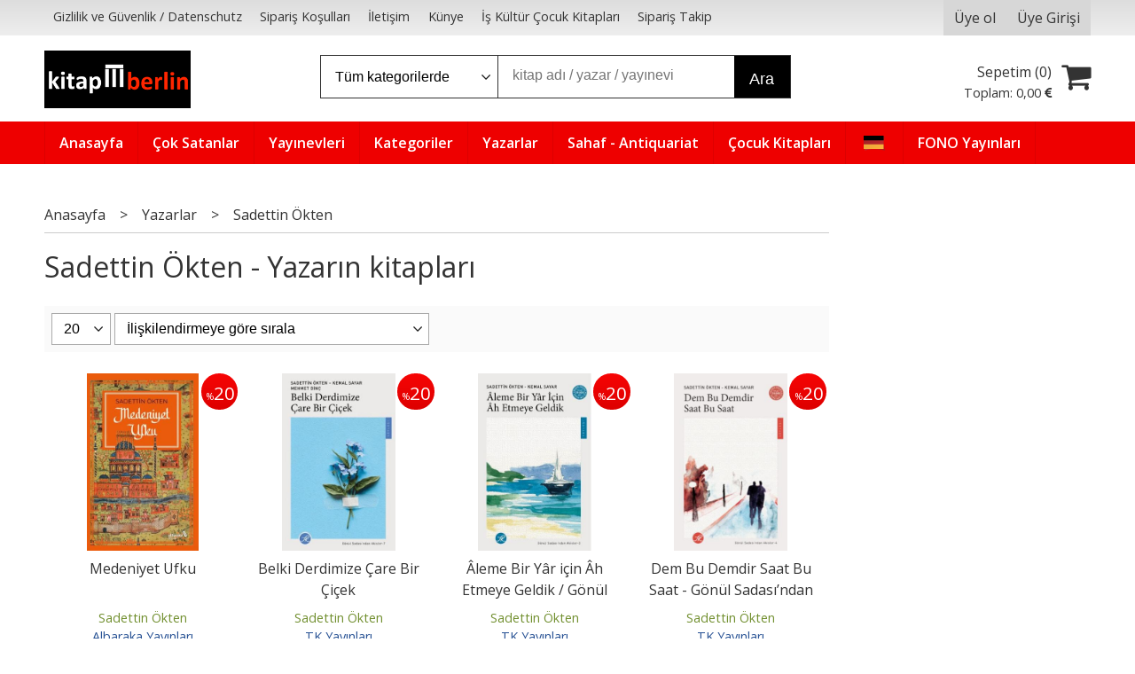

--- FILE ---
content_type: text/html; charset=utf-8;
request_url: https://www.kitapberlin.com/sadettin-okten
body_size: 9612
content:
<!DOCTYPE html>
<html lang="tr-TR">
<head>
<meta http-equiv="Content-Type" content="text/html; charset=utf-8" />
<title>Sadettin Ökten - Yazarın kitapları</title>
<meta name="description" content="Sadettin Ökten - Yazarın kitapları" />
<meta name="keywords" content="Sadettin Ökten - Yazarın kitapları" />
<meta name="robots" content="index, follow" />
 




<meta name="viewport" content="width=device-width, initial-scale=1, maximum-scale=2"/>
<meta name="apple-mobile-web-app-capable" content="yes"/>



<link rel="canonical" href="https://www.kitapberlin.com/sadettin-okten" />
<meta property="og:url" content="https://www.kitapberlin.com/sadettin-okten" />


<link rel="dns-prefetch" href="//cdn1.dokuzsoft.com" />
<link rel="dns-prefetch" href="//stats.g.doubleclick.net" />
<link rel="dns-prefetch" href="//www.google-analytics.com" />
<link rel="dns-prefetch" href="//www.googleadservices.com" />

<link rel="shortcut icon" href="/u/kitapberlin/favicon.ico?v=8942" type="image/x-icon" />

<link type="text/css" href="/u/kitapberlin/combine.css?v=8942" rel="stylesheet" />

<style>
.orders_form .select_cargo label{ width: 100%; text-align: left;}
.orders_form .ord_shipping_town_id,
.orders_form .ord_billing_town_id,
.address_form .adr_town{display: none;}
.box .box_header{font-size: 1.3em; font-weight: bold;}
.main_menu ul li a{padding: 0.5em 1em; }
.main_menu ul li a span{ line-height: 32px;}
.main_menu ul li a img{margin: 0; padding: 0}

@media only screen and (min-width:768px) {
.slide_banner_wrapper .cycle-slideshow-wrapper .cycle-slideshow-prev,
.slide_banner_wrapper .cycle-slideshow-wrapper .cycle-slideshow-next{
    display: block;
    top: 45%;
  }
}
</style><meta name="google-site-verification" content="7ZkBdCMeWoL1r3ROBsDgXgracSxLS5MwQNEKAFhCtnU" /></head>

<body><div class="page_prdlist   ">
<div class="container   container_responsive  container_logged_out">
<div class="header_full_bg">
<div class="content_full_bg">
     
<div class="content_wrapper">

<div class="banner_top"></div>

 	 
<header class="header">
    
	  
	      <div class="bar_top">    	
        <div class="cw">	        	
        
        		        	
			<div class="top_menu">
            	<ul>
			<li ><a href="/gizlilik-ve-guvenlik-datenschutz" ><span>Gizlilik ve Güvenlik / Datenschutz</span></a>
				</li>			
			<li ><a href="/siparis-kosullari" ><span>Sipariş Koşulları</span></a>
				</li>			
			<li ><a href="/iletisim.html" ><span>İletişim</span></a>
				</li>			
			<li ><a href="/kunye" ><span>Künye</span></a>
				</li>			
			<li ><a href="/is-kultur-cocuk-kitaplari" ><span>İş Kültür Çocuk Kitapları</span></a>
				</li>			
			<li ><a href="/siparis-takibi.html" ><span>Sipariş Takip</span></a>
				</li>			
			
	</ul>

			</div>
			
			<div class="user_menu">
									<ul class="user_menu_out">
					    						
              						<li><a  href="https://www.kitapberlin.com/register" rel="nofollow"><span>Üye ol</span></a></li>			
                        
						<li><a href="https://www.kitapberlin.com/login" rel="nofollow"><span>Üye Girişi</span></a>
							<ul><li><div class="login_top_box">
	
	
	<div class="login_top_content">

		<form name="form1" method="post" action="https://www.kitapberlin.com/login">
    <input type="hidden" name="csrf_token" class="csrf_token" value=""  />
		<input  name="return_url" id="return_url"  type="hidden" value="8JwmZR1z/m1ne/0l2XSIHxMqoVGxQDne61r4wrACZaAZYzVPxVDCrS1ms1aBxt3qVHjRNQUH46WhoG+KnbtGvXmStouudeIFEUgz7qXKNEvFWJFK24HMe4tLfuKDtGhd" />
		<div class="login_top_form_container">
		<div class="login_top_row">	
			<input placeholder="Email Adresi" class="inp_text" name="email" id="email"  type="email" value="" />
		</div>

		<div class="login_top_row">		
			<input placeholder="Şifre" class="inp_text" name="password" id="password" type="password" value=""  />
		</div>
		<div class="login_top_row">		
			<input type="submit" class="button login_button" value="Giriş" />			
		</div>		
		<div class="login_top_row">
			<a class="login_top_forgot" href="https://www.kitapberlin.com/pass-forgot" rel="nofollow">Şifre Yenileme</a>
		</div>
		<div class="login_top_row">
    
              <a class="register_link" href="https://www.kitapberlin.com/register" rel="nofollow">Üye ol</a>		
           
    

		</div>
					<div class="login_top_row social_login_buttons" >
									
						
		</div>
					
		
		</div>
		</form>
		

		
	</div>
	<div class="login_top_footer"></div>
</div>	
</li></ul>	
						</li>												
					</ul>					
					
			</div>
			
			
			

			
			<div class="clear"></div>
        </div>
    </div>		       	
      <div class="cw header_content">
      
      	  
      
          <div class="logo">
              <a href="https://www.kitapberlin.com/"><img src="/u/kitapberlin/slide1-1514411102.png" alt="www.kitapberlin.com" /></a>
          </div>
	
	
							
			<div class="search_box" data-error-text="Arama için en az 3 karakter girmelisiniz.">	
	<form action="https://www.kitapberlin.com/search" onsubmit="return checkSearchForm(this);">
	<input type="hidden" name="p" value="Products" />
	<input type="hidden" id="q_field_active" name="q_field_active" value="0" />
		<div class="search_area">		
		<select name="ctg_id" class="inp_select">
		<option value="">Tüm kategorilerde</option>			
			
	<option value="2498">Almanca Kitaplar</option>
	
	<option value="2530">Müzik - CD - Plak</option>
	
	<option value="2500">Müzik-Film</option>
	
	<option value="2497">Sahaf - Antiquariat</option>
	
	<option value="2511">Türkisch Lehrbücher</option>
	
	<option value="2000">Kitap</option>
	
	<option value="2533">Çocuk Kitapları</option>
	
	<option value="2532">İndirimdekiler</option>
	
	<option value="2531">Kelepir Kitap Köşesi</option>
	
	<option value="3249">Ahşap Tutmalı Yapboz</option>
	
	<option value="2663">Aile Hayatı - Evlilik</option>
	
	<option value="2662">Aile Kitaplığı</option>
	
	<option value="3499">Akademik</option>
	
	<option value="2722">Atlas - Harita</option>
	
	<option value="2721">Başvuru - Kaynak</option>
	
	<option value="3331">Başvuru Kitapları</option>
	
	<option value="3419">Bilgisayar</option>
	
	<option value="3313">Bilim-Mühendislik</option>
	
	<option value="2803">Bilişim - Elektronik Kitapları</option>
	
	<option value="3212">Bilişim-Elektronik</option>
	
	<option value="3429">Çeşitli</option>
	
	<option value="2664">Çocuk - Genç</option>
	
	<option value="3221">Defter ve Bloknotlar</option>
	
	<option value="2652">Deneme</option>
	
	<option value="3199">Dergi</option>
	
	<option value="3411">Ders Kitapları</option>
	
	<option value="2656">Diğer</option>
	
	<option value="3291">Diğer Dildeki Yayınlar</option>
	
	<option value="2679">Diğer Sosyoloji Kitapları</option>
	
	<option value="2747">Din</option>
	
	<option value="2748">Dinler Tarihi</option>
	
	<option value="2651">Edebiyat</option>
	
	<option value="2688">Eğitim</option>
	
	<option value="2689">Eğitim Üzerine Yazılar</option>
	
	<option value="3239">Eğitim ve Oyun Gereçleri</option>
	
	<option value="3284">Eğitim-Hazırlık-Yardımcı Kitap</option>
	
	<option value="2866">Eğitmenlik - Antrenörlük</option>
	
	<option value="3341">Eğlence-Mizah</option>
	
	<option value="2699">Ekonomi</option>
	
	<option value="2700">Ekonomi - Diğer</option>
	
	<option value="3026">Etnik</option>
	
	<option value="2682">Felsefe - Düşünce</option>
	
	<option value="3315">Felsefe-Düşünce</option>
	
	<option value="3175">Film/Müzik-Multimedya</option>
	
	<option value="3229">Genel</option>
	
	<option value="2683">Genel Felsefe</option>
	
	<option value="2904">Hazırlık Kitapları</option>
	
	<option value="3217">Hediyelik Ürünler</option>
	
	<option value="2659">Hobi</option>
	
	<option value="3226">Hobi Oyuncak</option>
	
	<option value="2743">Hukuk</option>
	
	<option value="2744">Hukuk Araştırma - İnceleme</option>
	
	<option value="2785">İletişim - Medya</option>
	
	<option value="2786">İnternet Yayıncılığı</option>
	
	<option value="2655">İslam</option>
	
	<option value="2675">İstanbul Kitapları</option>
	
	<option value="3508">Kadın-Erkek</option>
	
	<option value="3215">Kalem ve Yazı Gereçleri</option>
	
	<option value="3308">Kategorisiz</option>
	
	<option value="2542">Kırtasiye</option>
	
	<option value="2759">Kimya</option>
	
	<option value="2718">Kişisel Gelişim</option>
	
	<option value="2719">Kişisel Gelişim Kitapları</option>
	
	<option value="3294">Kültür</option>
	
	<option value="2665">Masallar</option>
	
	<option value="2847">Müzik</option>
	
	<option value="2848">Müzik - Diğer</option>
	
	<option value="3486">Orijinal Dil</option>
	
	<option value="3225">Oyuncak</option>
	
	<option value="2804">Programlama</option>
	
	<option value="2740">Psikoloji</option>
	
	<option value="3197">Puzzle</option>
	
	<option value="2660">Rüya Tabirleri</option>
	
	<option value="3371">Sağlık-Tıp</option>
	
	<option value="2650">Sağlıklı Yaşam</option>
	
	<option value="3310">Sanat</option>
	
	<option value="2728">Sanat - Diğer</option>
	
	<option value="2727">Sanat - Mimarlık</option>
	
	<option value="3359">Sınavlar</option>
	
	<option value="3230">Sınavlara Hazırlık</option>
	
	<option value="3231">Sınavlara Hazırlık-Genel Kültür</option>
	
	<option value="3335">Sinema-Tiyatro</option>
	
	<option value="2672">Siyaset</option>
	
	<option value="2678">Sosyoloji</option>
	
	<option value="2865">Spor</option>
	
	<option value="3626">Şehir Kitapları</option>
	
	<option value="2670">Tarih</option>
	
	<option value="2671">Tarihi Kişilikler</option>
	
	<option value="2758">Temel Bilimler - Mühendislik</option>
	
	<option value="2649">Tıp - Sağlık</option>
	
	<option value="2674">Turizm - Gezi</option>
	
	<option value="3438">Turizm-Gezi</option>
	
	<option value="2673">Türk Dünyası</option>
	
	<option value="2873">Yemek Kitapları</option>
	
	<option value="2874">Yemek Kitapları - Genel</option>
	
	<option value="2594">Annelik ve Çocuk Bakımı</option>
	
	<option value="2602">Araştırma İnceleme</option>
	
	<option value="2584">Aylık Dergiler</option>
	
	<option value="3271">Bilim</option>
	
	<option value="2598">Çocuk Kitapları - Zeka Gelişimi</option>
	
	<option value="2593">Çocuk Kitapları / Roman-Öykü</option>
	
	<option value="2595">Ebeveyn Kitapları</option>
	
	<option value="2591">Edebiyat / Kürt Edebiyatı</option>
	
	<option value="2601">Edebiyat-Söyleşi</option>
	
	<option value="2592">Gelişim Psikolojisi</option>
	
	<option value="2596">Gezi-Rehber Kitaplar</option>
	
	<option value="2644">Gülseren Budayıcıoğlu</option>
	
	<option value="2600">Hayvan Hakları</option>
	
	<option value="2597">İnsan ve Toplum - Kadın Erkek İlişkileri</option>
	
	<option value="2633">İş Kültür Çocuk Kitapları</option>
	
	<option value="2629">Kadın Konulu Kitaplar</option>
	
	<option value="2636">Kitap Ayracı</option>
	
	<option value="2590">Mustafa Kemal Atatürk</option>
	
	<option value="2599">Okul Öncesi</option>
	
	<option value="2630">Parapsikoloji-Gizem</option>
	
	<option value="2586">Tarih / Türk Tarihi Araştırmaları</option>
	
	<option value="2585">Yabancı Dil Öğrenimi</option>
	
	<option value="2589">Yemek Kitapları / Dünya Mutfağı</option>
								
		</select>	
		<input data-container="search_box" type="text" name="q"  id="qsearch" class="inp_text inp_search" value=""  placeholder="kitap adı / yazar / yayınevi " />
		<button type="submit" class="button button_search" name="search">Ara</button>
	</div>
	<a class="adv_search" href="https://www.kitapberlin.com/index.php?p=Products&amp;search_form=1" rel="nofollow">Detaylı Arama</a>	
		
		<input type="hidden" id="q_field" name="q_field" value="" />
	</form>
	<div class="clear"></div>
</div>			 	
			
				
				
			<div class="banner_header"></div>	
				
				
			<a class="cart_box " href="https://www.kitapberlin.com/cart">
	<span class="cart_icon"><span class="fa fa-shopping-cart"></span></span>
	<span class="cart_header">Sepetim (<span class="dy_cart_prd_count">0</span>)</span>
	<span class="cart_box_total">Toplam: <span class="dy_cart_prd_total_str">0<sup>,00</sup> <span class="fa fa-eur fa_cur_code"></span></span></span>
</a>
				

		<div class="clear"></div>
    </div>

		
	<div class="clear"></div>	
    
    
    
    <nav class="main_menu">
    	<div class="cw">
    	<span class="fa fa-bars"></span>
    		<ul>
			<li ><a href="/" ><span>Anasayfa</span></a>
				</li>			
			<li ><a href="/cok-satanlar-bestseller" ><span>Çok Satanlar</span></a>
				</li>			
			<li ><a href="/yayinevleri.html" ><span>Yayınevleri</span></a>
				</li>			
			<li ><a href="/kategoriler.html" ><span>Kategoriler</span></a>
				</li>			
			<li ><a href="/yazarlar.html" ><span>Yazarlar</span></a>
				</li>			
			<li ><a href="/sahaf-antiquariat" ><span>Sahaf - Antiquariat</span></a>
				</li>			
			<li ><a href="/cocuk-kitaplari-1" ><span>Çocuk Kitapları</span></a>
				</li>			
			<li ><a href="/almanca-kitaplar" ><img alt="Almanca Kitaplar" src="/u/kitapberlin/menu/a/g/e/german-flag-1512045616.png" /></a>
				</li>			
			<li ><a href="/fono-yayinlari" ><span>FONO Yayınları</span></a>
				</li>			
			
	</ul>
 
    	<div class="cart_box_fixed">
        <a href="https://www.kitapberlin.com/cart">
          <span class="fa fa-shopping-cart"></span>
          <span class="dy_cart_prd_count">0</span>
        </a>
      </div>   	
    	<div class="clear"></div>
    	</div>	
	</nav>
	
</header> 

<main class="content_body">

	<div class="clear"></div>
	
  	
	<div class="cw layout_010 layout_vit">	
	<div>
</div>
			

	</div>	
		
			
	<div id="layout_style" class="content_body_cw cw layout_110">
          <div class="side_column left_column">
        		<div class="mod_container " id="mod_container_92" ></div>
		
		<div class="mod_container " id="mod_container_167" ></div>
		

      </div>
        <div class="main_content">
              <div class="list prd_list">





<div class="prd_list_container_box">	
<div class="prd_list_container">
	
	
	<div class="bread_crumbs">
<ul itemscope itemtype="https://schema.org/BreadcrumbList">
								
		   <li itemprop="itemListElement" itemscope itemtype="https://schema.org/ListItem">
		     <a itemprop="item" href="/">
		     <span itemprop="name">Anasayfa</span></a>
		     <meta itemprop="position" content="1" />
		   </li>
		   		   <li>&gt;</li>
		   		   
									
		   <li itemprop="itemListElement" itemscope itemtype="https://schema.org/ListItem">
		     <a itemprop="item" href="/yazarlar.html">
		     <span itemprop="name">Yazarlar</span></a>
		     <meta itemprop="position" content="2" />
		   </li>
		   		   <li>&gt;</li>
		   		   
									
		   <li itemprop="itemListElement" itemscope itemtype="https://schema.org/ListItem">
		     <a itemprop="item" href="https://www.kitapberlin.com/sadettin-okten">
		     <span itemprop="name">Sadettin Ökten</span></a>
		     <meta itemprop="position" content="3" />
		   </li>
		   		   
				
 </ul>
 <div class="clear"></div>
</div>	
	<h1 class="contentHeader prdListHeader">Sadettin Ökten - Yazarın kitapları</h1>	
		
				

<form action="https://www.kitapberlin.com/index.php?" method="get" id="prd_filter">	
<input type='hidden' name='p' value='Products' /><input type='hidden' name='wrt_id' value='19280' /><input type='hidden' name='sort_type' value='rel-desc' /><input type='hidden' name='page' value='1' />
	
<div class="sort_options">





<select title="Ürün Göster" onchange="$('#prd_filter').submit();" class="inp_select rec_per_page" name="rec_per_page"><option value="10">10</option>
<option value="20" selected="selected">20</option>
<option value="30">30</option>
<option value="40">40</option>
<option value="50">50</option>
<option value="100">100</option>
</select>
	

<select title="Sırala" onchange="$('#prd_filter').submit();" class="inp_select sort_type" name="sort_type"><option value="prd_id-desc">Siteye eklenme tarihine göre yeniden eskiye</option>
<option value="prd_id-asc">Siteye eklenme tarihine göre eskiden yeniye</option>
<option value="prd_press_date-desc">Üretim Tarihine göre yeniden eskiye</option>
<option value="prd_press_date-asc">Üretim Tarihine göre eskiden yeniye</option>
<option value="prd_barcode-desc">Barkod numarasına göre azalan</option>
<option value="prd_barcode-asc">Barkod numarasına göre artan</option>
<option value="prd_name-asc">İsme göre artan (A-&gt;Z)</option>
<option value="prd_name-desc">İsme göre azalan (Z-&gt;A)</option>
<option value="prd_final_price-desc">Fiyata göre azalan</option>
<option value="prd_final_price-asc">Fiyata göre artan</option>
<option value="prs_daily-desc">Günlük çok satanlara göre</option>
<option value="prs_weekly-desc">Haftalık çok satanlara göre</option>
<option value="prs_monthly-desc">Aylık çok satanlara göre</option>
<option value="prs_yearly-desc">Yıllık çok satanlara göre</option>
<option value="prs_alltimes-desc">Tüm zamanlar çok satanlara göre</option>
<option value="prd_discount_rate-desc">İndirim oranına göre azalan</option>
<option value="rel-desc" selected="selected">İlişkilendirmeye göre sırala</option>
</select>


<div class="pager" data-page-count="1" data-record-count="15">
<div class="pager_wrapper">
</div>
</div>
<div class="clear"></div>

</div>
	
	
	
</form>	
	
	
	

<div class="clear"></div>
<ul>


<li class="items_col items_col4  items_col_left ">
<div class="home_item_prd home_item_prd_b home_item_prd_9376641" data-prd-id="9376641" data-prd-box-no="">
	
		
	
	
	
		<div class="image_container">
	<div class="image image_b">
		<div class="discount" data-discount="20"><sub>%</sub><span>20</span></div>							
				
				<a title="Medeniyet Ufku"  class="tooltip-ajax" href="https://www.kitapberlin.com/medeniyet-ufku">
			<img class="prd_img prd_img_167_0_9376641 lazy" width="100" height="100" src="/i/1x1.png" data-src="/u/kitapberlin/img/b/m/e/medeniyet-ufku95a090422f34ef76eb2c9cfe066a81c3.jpg" alt="Medeniyet Ufku" title="Medeniyet Ufku" />
		</a>
			</div>
	</div>
	<div class="prd_info">		
		<div class="name"><a href="https://www.kitapberlin.com/medeniyet-ufku">Medeniyet Ufku</a></div>
		<div class="writer"><a href="https://www.kitapberlin.com/sadettin-okten">Sadettin Ökten</a></div>		
				<div class="publisher"><a href="https://www.kitapberlin.com/albaraka-yayinlari">Albaraka Yayınları</a></div>
			
		
	
		
		
		
    		<div class="price_box">
			<span class="price price_list convert_cur" data-price="11.25" data-cur-code="EUR">11<sup>,25</sup> <span class="fa fa-eur fa_cur_code"></span></span>
			<span class="price price_sale convert_cur" data-price="9.00" data-cur-code="EUR">9<sup>,00</sup> <span class="fa fa-eur fa_cur_code"></span></span>
		</div>
        
		
		
						<div class="actions">
		
					
											
					<a data-prd-id="9376641" class="button button_add_to_cart"><span class="button-text">Sepete Ekle</span></a>
						
				
		</div>    
        
				
				
		
		
			
		
	</div>
</div>
</li>
<li class="items_col items_col4   ">
<div class="home_item_prd home_item_prd_b home_item_prd_9371636" data-prd-id="9371636" data-prd-box-no="">
	
		
	
	
	
		<div class="image_container">
	<div class="image image_b">
		<div class="discount" data-discount="20"><sub>%</sub><span>20</span></div>							
				
				<a title="Belki Derdimize Çare Bir Çiçek"  class="tooltip-ajax" href="https://www.kitapberlin.com/belki-derdimize-care-bir-cicek">
			<img class="prd_img prd_img_167_1_9371636 lazy" width="100" height="100" src="/i/1x1.png" data-src="/u/kitapberlin/img/b/b/e/belki-derdimize-care-bir-cicek1c636cfbf6570c8b3b5dcee462aded60.jpg" alt="Belki Derdimize Çare Bir Çiçek" title="Belki Derdimize Çare Bir Çiçek" />
		</a>
			</div>
	</div>
	<div class="prd_info">		
		<div class="name"><a href="https://www.kitapberlin.com/belki-derdimize-care-bir-cicek">Belki Derdimize Çare Bir Çiçek</a></div>
		<div class="writer"><a href="https://www.kitapberlin.com/sadettin-okten">Sadettin Ökten</a></div>		
				<div class="publisher"><a href="https://www.kitapberlin.com/tk-yayinlari">TK Yayınları</a></div>
			
		
	
		
		
		
    		<div class="price_box">
			<span class="price price_list convert_cur" data-price="10.00" data-cur-code="EUR">10<sup>,00</sup> <span class="fa fa-eur fa_cur_code"></span></span>
			<span class="price price_sale convert_cur" data-price="8.00" data-cur-code="EUR">8<sup>,00</sup> <span class="fa fa-eur fa_cur_code"></span></span>
		</div>
        
		
		
						<div class="actions">
		
					
											
					<a data-prd-id="9371636" class="button button_add_to_cart"><span class="button-text">Sepete Ekle</span></a>
						
				
		</div>    
        
				
				
		
		
			
		
	</div>
</div>
</li>
<li class="items_col items_col4   ">
<div class="home_item_prd home_item_prd_b home_item_prd_9369113" data-prd-id="9369113" data-prd-box-no="">
	
		
	
	
	
		<div class="image_container">
	<div class="image image_b">
		<div class="discount" data-discount="20"><sub>%</sub><span>20</span></div>							
				
				<a title="Âleme Bir Yâr için Âh Etmeye Geldik / Gönül Sadası’ndan Akisler-3"  class="tooltip-ajax" href="https://www.kitapberlin.com/aleme-bir-yar-icin-ah-etmeye-geldik-gonul-sadasi-ndan-akisler-3">
			<img class="prd_img prd_img_167_2_9369113 lazy" width="100" height="100" src="/i/1x1.png" data-src="/u/kitapberlin/img/b/a/l/aleme-bir-yar-icin-ah-etmeye-geldik-gonul-sadasi-ndan-akisler-375a1622abc7708663ae00d970b69a5c3.jpg" alt="Âleme Bir Yâr için Âh Etmeye Geldik / Gönül Sadası’ndan Akisler-3" title="Âleme Bir Yâr için Âh Etmeye Geldik / Gönül Sadası’ndan Akisler-3" />
		</a>
			</div>
	</div>
	<div class="prd_info">		
		<div class="name"><a href="https://www.kitapberlin.com/aleme-bir-yar-icin-ah-etmeye-geldik-gonul-sadasi-ndan-akisler-3">Âleme Bir Yâr için Âh Etmeye Geldik / Gönül Sadası’ndan Akisler-3</a></div>
		<div class="writer"><a href="https://www.kitapberlin.com/sadettin-okten">Sadettin Ökten</a></div>		
				<div class="publisher"><a href="https://www.kitapberlin.com/tk-yayinlari">TK Yayınları</a></div>
			
		
	
		
		
		
    		<div class="price_box">
			<span class="price price_list convert_cur" data-price="12.50" data-cur-code="EUR">12<sup>,50</sup> <span class="fa fa-eur fa_cur_code"></span></span>
			<span class="price price_sale convert_cur" data-price="10.00" data-cur-code="EUR">10<sup>,00</sup> <span class="fa fa-eur fa_cur_code"></span></span>
		</div>
        
		
		
						<div class="actions">
		
					
											
					<a data-prd-id="9369113" class="button button_add_to_cart"><span class="button-text">Sepete Ekle</span></a>
						
				
		</div>    
        
				
				
		
		
			
		
	</div>
</div>
</li>
<li class="items_col items_col4 items_col_right  ">
<div class="home_item_prd home_item_prd_b home_item_prd_9367581" data-prd-id="9367581" data-prd-box-no="">
	
		
	
	
	
		<div class="image_container">
	<div class="image image_b">
		<div class="discount" data-discount="20"><sub>%</sub><span>20</span></div>							
				
				<a title="Dem Bu Demdir Saat Bu Saat - Gönül Sadası’ndan Akisler-4"  class="tooltip-ajax" href="https://www.kitapberlin.com/dem-bu-demdir-saat-bu-saat-gonul-sadasi-ndan-akisler-4-1">
			<img class="prd_img prd_img_167_3_9367581 lazy" width="100" height="100" src="/i/1x1.png" data-src="/u/kitapberlin/img/b/d/e/dem-bu-demdir-saat-bu-saat-gonul-sadasi-ndan-akisler-4ac37d6491ee30da7dc65003872ee4c2a.jpg" alt="Dem Bu Demdir Saat Bu Saat - Gönül Sadası’ndan Akisler-4" title="Dem Bu Demdir Saat Bu Saat - Gönül Sadası’ndan Akisler-4" />
		</a>
			</div>
	</div>
	<div class="prd_info">		
		<div class="name"><a href="https://www.kitapberlin.com/dem-bu-demdir-saat-bu-saat-gonul-sadasi-ndan-akisler-4-1">Dem Bu Demdir Saat Bu Saat - Gönül Sadası’ndan Akisler-4</a></div>
		<div class="writer"><a href="https://www.kitapberlin.com/sadettin-okten">Sadettin Ökten</a></div>		
				<div class="publisher"><a href="https://www.kitapberlin.com/tk-yayinlari">TK Yayınları</a></div>
			
		
	
		
		
		
    		<div class="price_box">
			<span class="price price_list convert_cur" data-price="10.00" data-cur-code="EUR">10<sup>,00</sup> <span class="fa fa-eur fa_cur_code"></span></span>
			<span class="price price_sale convert_cur" data-price="8.00" data-cur-code="EUR">8<sup>,00</sup> <span class="fa fa-eur fa_cur_code"></span></span>
		</div>
        
		
		
						<div class="actions">
		
					
											
					<a data-prd-id="9367581" class="button button_add_to_cart"><span class="button-text">Sepete Ekle</span></a>
						
				
		</div>    
        
				
				
		
		
			
		
	</div>
</div>
</li>
<li class="items_col items_col4  items_col_left ">
<div class="home_item_prd home_item_prd_b home_item_prd_9328105" data-prd-id="9328105" data-prd-box-no="">
	
		
	
	
	
		<div class="image_container">
	<div class="image image_b">
		<div class="discount" data-discount="20"><sub>%</sub><span>20</span></div>							
				
				<a title="Dem Bu Demdir Saat Bu Saat Gönül Sadası’ndan Akisler - 4"  class="tooltip-ajax" href="https://www.kitapberlin.com/dem-bu-demdir-saat-bu-saat-gonul-sadasi-ndan-akisler-4">
			<img class="prd_img prd_img_167_4_9328105 lazy" width="100" height="100" src="/i/1x1.png" data-src="/u/kitapberlin/img/b/d/e/dem-bu-demdir-saat-bu-saat-gonul-sadasi-ndan-akisler-4e74f319b404fed2ab3082f5f271275d3.jpg" alt="Dem Bu Demdir Saat Bu Saat Gönül Sadası’ndan Akisler - 4" title="Dem Bu Demdir Saat Bu Saat Gönül Sadası’ndan Akisler - 4" />
		</a>
			</div>
	</div>
	<div class="prd_info">		
		<div class="name"><a href="https://www.kitapberlin.com/dem-bu-demdir-saat-bu-saat-gonul-sadasi-ndan-akisler-4">Dem Bu Demdir Saat Bu Saat Gönül Sadası’ndan Akisler - 4</a></div>
		<div class="writer"><a href="https://www.kitapberlin.com/sadettin-okten">Sadettin Ökten</a></div>		
				<div class="publisher"><a href="https://www.kitapberlin.com/turkuvaz-kitap">Turkuvaz Kitap</a></div>
			
		
	
		
		
		
    		<div class="price_box">
			<span class="price price_list convert_cur" data-price="10.00" data-cur-code="EUR">10<sup>,00</sup> <span class="fa fa-eur fa_cur_code"></span></span>
			<span class="price price_sale convert_cur" data-price="8.00" data-cur-code="EUR">8<sup>,00</sup> <span class="fa fa-eur fa_cur_code"></span></span>
		</div>
        
		
		
						<div class="actions">
		
					
											
					<a data-prd-id="9328105" class="button button_add_to_cart"><span class="button-text">Sepete Ekle</span></a>
						
				
		</div>    
        
				
				
		
		
			
		
	</div>
</div>
</li>
<li class="items_col items_col4   ">
<div class="home_item_prd home_item_prd_b home_item_prd_9326560" data-prd-id="9326560" data-prd-box-no="">
	
		
	
	
	
		<div class="image_container">
	<div class="image image_b">
		<div class="discount" data-discount="20"><sub>%</sub><span>20</span></div>							
				
				<a title="Aleme Bir Yar İçin Ah Etmeye Geldik"  class="tooltip-ajax" href="https://www.kitapberlin.com/aleme-bir-yar-icin-ah-etmeye-geldik">
			<img class="prd_img prd_img_167_5_9326560 lazy" width="100" height="100" src="/i/1x1.png" data-src="/u/kitapberlin/img/b/a/l/aleme-bir-yar-icin-ah-etmeye-geldika7a8bbdb5a1291a77a5ba6b220c03962.jpg" alt="Aleme Bir Yar İçin Ah Etmeye Geldik" title="Aleme Bir Yar İçin Ah Etmeye Geldik" />
		</a>
			</div>
	</div>
	<div class="prd_info">		
		<div class="name"><a href="https://www.kitapberlin.com/aleme-bir-yar-icin-ah-etmeye-geldik">Aleme Bir Yar İçin Ah Etmeye Geldik</a></div>
		<div class="writer"><a href="https://www.kitapberlin.com/sadettin-okten">Sadettin Ökten</a></div>		
				<div class="publisher"><a href="https://www.kitapberlin.com/turkuvaz-kitap">Turkuvaz Kitap</a></div>
			
		
	
		
		
		
    		<div class="price_box">
			<span class="price price_list convert_cur" data-price="10.00" data-cur-code="EUR">10<sup>,00</sup> <span class="fa fa-eur fa_cur_code"></span></span>
			<span class="price price_sale convert_cur" data-price="8.00" data-cur-code="EUR">8<sup>,00</sup> <span class="fa fa-eur fa_cur_code"></span></span>
		</div>
        
		
		
						<div class="actions">
		
					
											
					<a data-prd-id="9326560" class="button button_add_to_cart"><span class="button-text">Sepete Ekle</span></a>
						
				
		</div>    
        
				
				
		
		
			
		
	</div>
</div>
</li>
<li class="items_col items_col4   ">
<div class="home_item_prd home_item_prd_b home_item_prd_545433" data-prd-id="545433" data-prd-box-no="">
	
		
	
	
	
		<div class="image_container">
	<div class="image image_b">
		<div class="discount" data-discount="20"><sub>%</sub><span>20</span></div>							
				
				<a title="Aşk ile Anı Seyretmek; Gönül Sadası&#039;ndan Akisler-2"  class="tooltip-ajax" href="https://www.kitapberlin.com/ask-ile-ani-seyretmek-gonul-sadasindan-akisler-2">
			<img class="prd_img prd_img_167_6_545433 lazy" width="100" height="100" src="/i/1x1.png" data-src="https://cdn1.dokuzsoft.com/u/kitapberlin/img/b/2/-/2-1588930980.jpg" alt="Aşk ile Anı Seyretmek; Gönül Sadası&#039;ndan Akisler-2" title="Aşk ile Anı Seyretmek; Gönül Sadası&#039;ndan Akisler-2" />
		</a>
			</div>
	</div>
	<div class="prd_info">		
		<div class="name"><a href="https://www.kitapberlin.com/ask-ile-ani-seyretmek-gonul-sadasindan-akisler-2">Aşk ile Anı Seyretmek; Gönül Sadası&#039;ndan Akisler-2</a></div>
		<div class="writer"><a href="https://www.kitapberlin.com/sadettin-okten">Sadettin Ökten</a></div>		
				<div class="publisher"><a href="https://www.kitapberlin.com/turkuvaz-kitap">Turkuvaz Kitap</a></div>
			
		
	
		
		
		
    		<div class="price_box">
			<span class="price price_list convert_cur" data-price="15.00" data-cur-code="EUR">15<sup>,00</sup> <span class="fa fa-eur fa_cur_code"></span></span>
			<span class="price price_sale convert_cur" data-price="12.00" data-cur-code="EUR">12<sup>,00</sup> <span class="fa fa-eur fa_cur_code"></span></span>
		</div>
        
		
		
						<div class="actions">
		
					
											
					<a data-prd-id="545433" class="button button_add_to_cart"><span class="button-text">Sepete Ekle</span></a>
						
				
		</div>    
        
				
				
		
		
			
		
	</div>
</div>
</li>
<li class="items_col items_col4 items_col_right  ">
<div class="home_item_prd home_item_prd_b home_item_prd_513241" data-prd-id="513241" data-prd-box-no="">
	
		
	
	
	
		<div class="image_container">
	<div class="image image_b">
		<div class="discount" data-discount="20"><sub>%</sub><span>20</span></div>							
				
				<a title="Dünyaya Geldim Gitmeye Gönül Sadası&#039;ndan Akisler"  class="tooltip-ajax" href="https://www.kitapberlin.com/dunyaya-geldim-gitmeye-gonul-sadasindan-akisler">
			<img class="prd_img prd_img_167_7_513241 lazy" width="100" height="100" src="/i/1x1.png" data-src="https://cdn1.dokuzsoft.com/u/kitapberlin/img/b/d/u/dunyaya-geldim-gitmeye9e26058c33fc0a9b890ae7d42f298f13.jpg" alt="Dünyaya Geldim Gitmeye Gönül Sadası&#039;ndan Akisler" title="Dünyaya Geldim Gitmeye Gönül Sadası&#039;ndan Akisler" />
		</a>
			</div>
	</div>
	<div class="prd_info">		
		<div class="name"><a href="https://www.kitapberlin.com/dunyaya-geldim-gitmeye-gonul-sadasindan-akisler">Dünyaya Geldim Gitmeye Gönül Sadası&#039;ndan Akisler</a></div>
		<div class="writer"><a href="https://www.kitapberlin.com/sadettin-okten">Sadettin Ökten</a></div>		
				<div class="publisher"><a href="https://www.kitapberlin.com/turkuvaz-kitap">Turkuvaz Kitap</a></div>
			
		
	
		
		
		
    		<div class="price_box">
			<span class="price price_list convert_cur" data-price="13.75" data-cur-code="EUR">13<sup>,75</sup> <span class="fa fa-eur fa_cur_code"></span></span>
			<span class="price price_sale convert_cur" data-price="11.00" data-cur-code="EUR">11<sup>,00</sup> <span class="fa fa-eur fa_cur_code"></span></span>
		</div>
        
		
		
						<div class="actions">
		
					
											
					<a data-prd-id="513241" class="button button_add_to_cart"><span class="button-text">Sepete Ekle</span></a>
						
				
		</div>    
        
				
				
		
		
			
		
	</div>
</div>
</li>
<li class="items_col items_col4  items_col_left ">
<div class="home_item_prd home_item_prd_b home_item_prd_442732" data-prd-id="442732" data-prd-box-no="">
	
		
	
	
	
		<div class="image_container">
	<div class="image image_b">
		<div class="discount" data-discount="20"><sub>%</sub><span>20</span></div>							
				
				<a title="Yahya Kemal&#039;den Bugüne İstanbul"  class="tooltip-ajax" href="https://www.kitapberlin.com/yahya-kemalden-bugune-istanbul">
			<img class="prd_img prd_img_167_8_442732 lazy" width="100" height="100" src="/i/1x1.png" data-src="https://cdn1.dokuzsoft.com/u/kitapberlin/img/b/y/a/yahya-kemalden-bugune-istanbul8f93c988f08819dcf80d226f72b77497.jpg" alt="Yahya Kemal&#039;den Bugüne İstanbul" title="Yahya Kemal&#039;den Bugüne İstanbul" />
		</a>
			</div>
	</div>
	<div class="prd_info">		
		<div class="name"><a href="https://www.kitapberlin.com/yahya-kemalden-bugune-istanbul">Yahya Kemal&#039;den Bugüne İstanbul</a></div>
		<div class="writer"><a href="https://www.kitapberlin.com/sadettin-okten">Sadettin Ökten</a></div>		
				<div class="publisher"><a href="https://www.kitapberlin.com/otuken-nesriyat">Ötüken Neşriyat</a></div>
			
		
	
		
		
		
    		<div class="price_box">
			<span class="price price_list convert_cur" data-price="14.00" data-cur-code="EUR">14<sup>,00</sup> <span class="fa fa-eur fa_cur_code"></span></span>
			<span class="price price_sale convert_cur" data-price="11.20" data-cur-code="EUR">11<sup>,20</sup> <span class="fa fa-eur fa_cur_code"></span></span>
		</div>
        
		
		
						<div class="actions">
		
					
											
					<a data-prd-id="442732" class="button button_add_to_cart"><span class="button-text">Sepete Ekle</span></a>
						
				
		</div>    
        
				
				
		
		
			
		
	</div>
</div>
</li>
<li class="items_col items_col4   ">
<div class="home_item_prd home_item_prd_b home_item_prd_424021" data-prd-id="424021" data-prd-box-no="">
	
		
	
	
	
		<div class="image_container">
	<div class="image image_b">
		<div class="discount" data-discount="20"><sub>%</sub><span>20</span></div>							
				
				<a title="Örselenmiş Osmanlı&#039;dan Medeniyet Umuduna"  class="tooltip-ajax" href="https://www.kitapberlin.com/orselenmis-osmanlidan-medeniyet-umuduna">
			<img class="prd_img prd_img_167_9_424021 lazy" width="100" height="100" src="/i/1x1.png" data-src="https://cdn1.dokuzsoft.com/u/kitapberlin/img/b/o/r/orselenmis-osmanlidan-medeniyet-umuduna2875405cc78f6aa8a12a657be0abf707.jpg" alt="Örselenmiş Osmanlı&#039;dan Medeniyet Umuduna" title="Örselenmiş Osmanlı&#039;dan Medeniyet Umuduna" />
		</a>
			</div>
	</div>
	<div class="prd_info">		
		<div class="name"><a href="https://www.kitapberlin.com/orselenmis-osmanlidan-medeniyet-umuduna">Örselenmiş Osmanlı&#039;dan Medeniyet Umuduna</a></div>
		<div class="writer"><a href="https://www.kitapberlin.com/sadettin-okten">Sadettin Ökten</a></div>		
				<div class="publisher"><a href="https://www.kitapberlin.com/hayy-kitap">Hayy Kitap</a></div>
			
		
	
		
		
		
    		<div class="price_box">
			<span class="price price_list convert_cur" data-price="15.00" data-cur-code="EUR">15<sup>,00</sup> <span class="fa fa-eur fa_cur_code"></span></span>
			<span class="price price_sale convert_cur" data-price="12.00" data-cur-code="EUR">12<sup>,00</sup> <span class="fa fa-eur fa_cur_code"></span></span>
		</div>
        
		
		
						<div class="actions">
		
					
											
					<a data-prd-id="424021" class="button button_add_to_cart"><span class="button-text">Sepete Ekle</span></a>
						
				
		</div>    
        
				
				
		
		
			
		
	</div>
</div>
</li>
<li class="items_col items_col4   ">
<div class="home_item_prd home_item_prd_b home_item_prd_384949" data-prd-id="384949" data-prd-box-no="">
	
		
	
	
	
		<div class="image_container">
	<div class="image image_b">
		<div class="discount" data-discount="20"><sub>%</sub><span>20</span></div>							
				
				<a title="Yahya Kemal&#039;in Rüzgarıyle; Düşünceler ve Duyuşlar"  class="tooltip-ajax" href="https://www.kitapberlin.com/yahya-kemalin-ruzgariyle-dusunceler-ve-duyuslar">
			<img class="prd_img prd_img_167_10_384949 lazy" width="100" height="100" src="/i/1x1.png" data-src="https://cdn1.dokuzsoft.com/u/kitapberlin/img/b/y/a/yahya-kemalin-ruzgariyla-dusunceler-ve-duyuslar5a956bfa7d6dc1c65ce7f01b0e80fca8.jpg" alt="Yahya Kemal&#039;in Rüzgarıyle; Düşünceler ve Duyuşlar" title="Yahya Kemal&#039;in Rüzgarıyle; Düşünceler ve Duyuşlar" />
		</a>
			</div>
	</div>
	<div class="prd_info">		
		<div class="name"><a href="https://www.kitapberlin.com/yahya-kemalin-ruzgariyle-dusunceler-ve-duyuslar">Yahya Kemal&#039;in Rüzgarıyle; Düşünceler ve Duyuşlar</a></div>
		<div class="writer"><a href="https://www.kitapberlin.com/sadettin-okten">Sadettin Ökten</a></div>		
				<div class="publisher"><a href="https://www.kitapberlin.com/otuken-nesriyat">Ötüken Neşriyat</a></div>
			
		
	
		
		
		
    		<div class="price_box">
			<span class="price price_list convert_cur" data-price="21.00" data-cur-code="EUR">21<sup>,00</sup> <span class="fa fa-eur fa_cur_code"></span></span>
			<span class="price price_sale convert_cur" data-price="16.80" data-cur-code="EUR">16<sup>,80</sup> <span class="fa fa-eur fa_cur_code"></span></span>
		</div>
        
		
		
						<div class="actions">
		
					
											
					<a data-prd-id="384949" class="button button_add_to_cart"><span class="button-text">Sepete Ekle</span></a>
						
				
		</div>    
        
				
				
		
		
			
		
	</div>
</div>
</li>
<li class="items_col items_col4 items_col_right  ">
<div class="home_item_prd home_item_prd_b home_item_prd_9343455" data-prd-id="9343455" data-prd-box-no="">
	
		
	
	
	
		<div class="image_container">
	<div class="image image_b">
		<div class="discount" data-discount="20"><sub>%</sub><span>20</span></div>							
				
				<a title="Mihrapta Asılı Kandil"  class="tooltip-ajax" href="https://www.kitapberlin.com/mihrapta-asili-kandil">
			<img class="prd_img prd_img_167_11_9343455 lazy" width="100" height="100" src="/i/1x1.png" data-src="https://www.kitapberlin.com/no-image-b.png" alt="Mihrapta Asılı Kandil" title="Mihrapta Asılı Kandil" />
		</a>
			</div>
	</div>
	<div class="prd_info">		
		<div class="name"><a href="https://www.kitapberlin.com/mihrapta-asili-kandil">Mihrapta Asılı Kandil</a></div>
		<div class="writer"><a href="https://www.kitapberlin.com/sadettin-okten">Sadettin Ökten</a></div>		
				<div class="publisher"><a href="https://www.kitapberlin.com/turkuvaz-kitap">Turkuvaz Kitap</a></div>
			
		
	
		
		
		
    		<div class="price_box">
			<span class="price price_list convert_cur" data-price="8.50" data-cur-code="EUR">8<sup>,50</sup> <span class="fa fa-eur fa_cur_code"></span></span>
			<span class="price price_sale convert_cur" data-price="6.80" data-cur-code="EUR">6<sup>,80</sup> <span class="fa fa-eur fa_cur_code"></span></span>
		</div>
        
		
		
						<div class="actions">
		
					
											
					<a data-prd-id="9343455" class="button button_add_to_cart"><span class="button-text">Sepete Ekle</span></a>
						
				
		</div>    
        
				
				
		
		
			
		
	</div>
</div>
</li>
<li class="items_col items_col4  items_col_left ">
<div class="home_item_prd home_item_prd_b home_item_prd_525530" data-prd-id="525530" data-prd-box-no="">
	
		
	
	
	
		<div class="image_container">
	<div class="image image_b">
		<div class="discount" data-discount="20"><sub>%</sub><span>20</span></div>							
				
				<a title="Aslında Bir Sanat Var; Sanat, Birey ve Toplum Üzerine"  class="tooltip-ajax" href="https://www.kitapberlin.com/aslinda-bir-sanat-var-sanat-birey-ve-toplum-uzerine">
			<img class="prd_img prd_img_167_12_525530 lazy" width="100" height="100" src="/i/1x1.png" data-src="https://cdn1.dokuzsoft.com/u/kitapberlin/img/b/a/s/aslinda-bir-sanat-var4ea9922beb471d2c5df3d203d5231840.jpg" alt="Aslında Bir Sanat Var; Sanat, Birey ve Toplum Üzerine" title="Aslında Bir Sanat Var; Sanat, Birey ve Toplum Üzerine" />
		</a>
			</div>
	</div>
	<div class="prd_info">		
		<div class="name"><a href="https://www.kitapberlin.com/aslinda-bir-sanat-var-sanat-birey-ve-toplum-uzerine">Aslında Bir Sanat Var; Sanat, Birey ve Toplum Üzerine</a></div>
		<div class="writer"><a href="https://www.kitapberlin.com/sadettin-okten">Sadettin Ökten</a></div>		
				<div class="publisher"><a href="https://www.kitapberlin.com/tuti-kitap">Tuti Kitap</a></div>
			
		
	
		
		
		
    		<div class="price_box">
			<span class="price price_list convert_cur" data-price="22.50" data-cur-code="EUR">22<sup>,50</sup> <span class="fa fa-eur fa_cur_code"></span></span>
			<span class="price price_sale convert_cur" data-price="18.00" data-cur-code="EUR">18<sup>,00</sup> <span class="fa fa-eur fa_cur_code"></span></span>
		</div>
        
		
		
						<div class="actions">
		
						
			<span class="button prd_no_sell_list">Baskısı yok</span>
				
		</div>    
        
				
				
		
		
			
		
	</div>
</div>
</li>
<li class="items_col items_col4   ">
<div class="home_item_prd home_item_prd_b home_item_prd_439575" data-prd-id="439575" data-prd-box-no="">
	
		
	
	
	
		<div class="image_container">
	<div class="image image_b">
		<div class="discount" data-discount="20"><sub>%</sub><span>20</span></div>							
				
				<a title="İçimde AVM Var!"  class="tooltip-ajax" href="https://www.kitapberlin.com/icimde-avm-var">
			<img class="prd_img prd_img_167_13_439575 lazy" width="100" height="100" src="/i/1x1.png" data-src="https://cdn1.dokuzsoft.com/u/kitapberlin/img/b/i/c/icimde-avm-varb4f5257628529142b21b5db019fa6a5c.jpg" alt="İçimde AVM Var!" title="İçimde AVM Var!" />
		</a>
			</div>
	</div>
	<div class="prd_info">		
		<div class="name"><a href="https://www.kitapberlin.com/icimde-avm-var">İçimde AVM Var!</a></div>
		<div class="writer"><a href="https://www.kitapberlin.com/sadettin-okten">Sadettin Ökten</a></div>		
				<div class="publisher"><a href="https://www.kitapberlin.com/tuti-kitap">Tuti Kitap</a></div>
			
		
	
		
		
		
    		<div class="price_box">
			<span class="price price_list convert_cur" data-price="22.50" data-cur-code="EUR">22<sup>,50</sup> <span class="fa fa-eur fa_cur_code"></span></span>
			<span class="price price_sale convert_cur" data-price="18.00" data-cur-code="EUR">18<sup>,00</sup> <span class="fa fa-eur fa_cur_code"></span></span>
		</div>
        
		
		
						<div class="actions">
		
						
			<span class="button prd_no_sell_list">Baskısı yok</span>
				
		</div>    
        
				
				
		
		
			
		
	</div>
</div>
</li>
<li class="items_col items_col4   ">
<div class="home_item_prd home_item_prd_b home_item_prd_438867" data-prd-id="438867" data-prd-box-no="">
	
		
	
	
	
		<div class="image_container">
	<div class="image image_b">
		<div class="discount" data-discount="20"><sub>%</sub><span>20</span></div>							
				
				<a title="Gelenek Sanat ve Medeniyet"  class="tooltip-ajax" href="https://www.kitapberlin.com/gelenek-sanat-ve-medeniyet">
			<img class="prd_img prd_img_167_14_438867 lazy" width="100" height="100" src="/i/1x1.png" data-src="https://cdn1.dokuzsoft.com/u/kitapberlin/img/b/g/e/gelenek-sanat-ve-medeniyet7a08570b6990c7523c4e714a35029e77.jpg" alt="Gelenek Sanat ve Medeniyet" title="Gelenek Sanat ve Medeniyet" />
		</a>
			</div>
	</div>
	<div class="prd_info">		
		<div class="name"><a href="https://www.kitapberlin.com/gelenek-sanat-ve-medeniyet">Gelenek Sanat ve Medeniyet</a></div>
		<div class="writer"><a href="https://www.kitapberlin.com/sadettin-okten">Sadettin Ökten</a></div>		
				<div class="publisher"><a href="https://www.kitapberlin.com/sufi-kitap">Sufi Kitap</a></div>
			
		
	
		
		
		
    		<div class="price_box">
			<span class="price price_list convert_cur" data-price="10.00" data-cur-code="EUR">10<sup>,00</sup> <span class="fa fa-eur fa_cur_code"></span></span>
			<span class="price price_sale convert_cur" data-price="8.00" data-cur-code="EUR">8<sup>,00</sup> <span class="fa fa-eur fa_cur_code"></span></span>
		</div>
        
		
		
						<div class="actions">
		
						<span class="button prd_no_sell_list">Satışta değil</span>
				
		</div>    
        
				
				
		
		
			
		
	</div>
</div>
</li>


</ul>
<div class="clear"></div>
<div class="pager" data-page-count="1" data-record-count="15">
<div class="pager_wrapper">
</div>
</div>
<div class="clear"></div>

</div>
</div>



<div class="search_query" data-query=""></div>
  <div itemscope itemtype="https://schema.org/ItemList" class="rich-snippets">
    <link itemprop="url" href="https://www.kitapberlin.com/sadettin-okten" />
    <span itemprop="numberOfItems">15</span>
    
 
  
  		  
  <div class="script_prd_items_list" data-prd-id="9376641" data-prd-name="Medeniyet Ufku" data-prd-price="9.00">
  </div>  
  
  <div itemprop="itemListElement" itemscope itemtype="https://schema.org/ListItem">	      	      
    <span itemprop="position" content="1"></span>
    <a itemprop="url" href="https://www.kitapberlin.com/medeniyet-ufku"><span itemprop="name">Medeniyet Ufku</span></a>
      </div>
 
  
  		  
  <div class="script_prd_items_list" data-prd-id="9371636" data-prd-name="Belki Derdimize Çare Bir Çiçek" data-prd-price="8.00">
  </div>  
  
  <div itemprop="itemListElement" itemscope itemtype="https://schema.org/ListItem">	      	      
    <span itemprop="position" content="2"></span>
    <a itemprop="url" href="https://www.kitapberlin.com/belki-derdimize-care-bir-cicek"><span itemprop="name">Belki Derdimize Çare Bir Çiçek</span></a>
      </div>
 
  
  		  
  <div class="script_prd_items_list" data-prd-id="9369113" data-prd-name="Âleme Bir Yâr için Âh Etmeye Geldik / Gönül Sadası’ndan Akisler-3" data-prd-price="10.00">
  </div>  
  
  <div itemprop="itemListElement" itemscope itemtype="https://schema.org/ListItem">	      	      
    <span itemprop="position" content="3"></span>
    <a itemprop="url" href="https://www.kitapberlin.com/aleme-bir-yar-icin-ah-etmeye-geldik-gonul-sadasi-ndan-akisler-3"><span itemprop="name">Âleme Bir Yâr için Âh Etmeye Geldik / Gönül Sadası’ndan Akisler-3</span></a>
      </div>
 
  
  		  
  <div class="script_prd_items_list" data-prd-id="9367581" data-prd-name="Dem Bu Demdir Saat Bu Saat - Gönül Sadası’ndan Akisler-4" data-prd-price="8.00">
  </div>  
  
  <div itemprop="itemListElement" itemscope itemtype="https://schema.org/ListItem">	      	      
    <span itemprop="position" content="4"></span>
    <a itemprop="url" href="https://www.kitapberlin.com/dem-bu-demdir-saat-bu-saat-gonul-sadasi-ndan-akisler-4-1"><span itemprop="name">Dem Bu Demdir Saat Bu Saat - Gönül Sadası’ndan Akisler-4</span></a>
      </div>
 
  
  		  
  <div class="script_prd_items_list" data-prd-id="9328105" data-prd-name="Dem Bu Demdir Saat Bu Saat Gönül Sadası’ndan Akisler - 4" data-prd-price="8.00">
  </div>  
  
  <div itemprop="itemListElement" itemscope itemtype="https://schema.org/ListItem">	      	      
    <span itemprop="position" content="5"></span>
    <a itemprop="url" href="https://www.kitapberlin.com/dem-bu-demdir-saat-bu-saat-gonul-sadasi-ndan-akisler-4"><span itemprop="name">Dem Bu Demdir Saat Bu Saat Gönül Sadası’ndan Akisler - 4</span></a>
      </div>
 
  
  		  
  <div class="script_prd_items_list" data-prd-id="9326560" data-prd-name="Aleme Bir Yar İçin Ah Etmeye Geldik" data-prd-price="8.00">
  </div>  
  
  <div itemprop="itemListElement" itemscope itemtype="https://schema.org/ListItem">	      	      
    <span itemprop="position" content="6"></span>
    <a itemprop="url" href="https://www.kitapberlin.com/aleme-bir-yar-icin-ah-etmeye-geldik"><span itemprop="name">Aleme Bir Yar İçin Ah Etmeye Geldik</span></a>
      </div>
 
  
  		  
  <div class="script_prd_items_list" data-prd-id="545433" data-prd-name="Aşk ile Anı Seyretmek; Gönül Sadası&#039;ndan Akisler-2" data-prd-price="12.00">
  </div>  
  
  <div itemprop="itemListElement" itemscope itemtype="https://schema.org/ListItem">	      	      
    <span itemprop="position" content="7"></span>
    <a itemprop="url" href="https://www.kitapberlin.com/ask-ile-ani-seyretmek-gonul-sadasindan-akisler-2"><span itemprop="name">Aşk ile Anı Seyretmek; Gönül Sadası&#039;ndan Akisler-2</span></a>
      </div>
 
  
  		  
  <div class="script_prd_items_list" data-prd-id="513241" data-prd-name="Dünyaya Geldim Gitmeye Gönül Sadası&#039;ndan Akisler" data-prd-price="11.00">
  </div>  
  
  <div itemprop="itemListElement" itemscope itemtype="https://schema.org/ListItem">	      	      
    <span itemprop="position" content="8"></span>
    <a itemprop="url" href="https://www.kitapberlin.com/dunyaya-geldim-gitmeye-gonul-sadasindan-akisler"><span itemprop="name">Dünyaya Geldim Gitmeye Gönül Sadası&#039;ndan Akisler</span></a>
      </div>
 
  
  		  
  <div class="script_prd_items_list" data-prd-id="442732" data-prd-name="Yahya Kemal&#039;den Bugüne İstanbul" data-prd-price="11.20">
  </div>  
  
  <div itemprop="itemListElement" itemscope itemtype="https://schema.org/ListItem">	      	      
    <span itemprop="position" content="9"></span>
    <a itemprop="url" href="https://www.kitapberlin.com/yahya-kemalden-bugune-istanbul"><span itemprop="name">Yahya Kemal&#039;den Bugüne İstanbul</span></a>
      </div>
 
  
  		  
  <div class="script_prd_items_list" data-prd-id="424021" data-prd-name="Örselenmiş Osmanlı&#039;dan Medeniyet Umuduna" data-prd-price="12.00">
  </div>  
  
  <div itemprop="itemListElement" itemscope itemtype="https://schema.org/ListItem">	      	      
    <span itemprop="position" content="10"></span>
    <a itemprop="url" href="https://www.kitapberlin.com/orselenmis-osmanlidan-medeniyet-umuduna"><span itemprop="name">Örselenmiş Osmanlı&#039;dan Medeniyet Umuduna</span></a>
      </div>
 
  
  		  
  <div class="script_prd_items_list" data-prd-id="384949" data-prd-name="Yahya Kemal&#039;in Rüzgarıyle; Düşünceler ve Duyuşlar" data-prd-price="16.80">
  </div>  
  
  <div itemprop="itemListElement" itemscope itemtype="https://schema.org/ListItem">	      	      
    <span itemprop="position" content="11"></span>
    <a itemprop="url" href="https://www.kitapberlin.com/yahya-kemalin-ruzgariyle-dusunceler-ve-duyuslar"><span itemprop="name">Yahya Kemal&#039;in Rüzgarıyle; Düşünceler ve Duyuşlar</span></a>
      </div>
 
  
  		  
  <div class="script_prd_items_list" data-prd-id="9343455" data-prd-name="Mihrapta Asılı Kandil" data-prd-price="6.80">
  </div>  
  
  <div itemprop="itemListElement" itemscope itemtype="https://schema.org/ListItem">	      	      
    <span itemprop="position" content="12"></span>
    <a itemprop="url" href="https://www.kitapberlin.com/mihrapta-asili-kandil"><span itemprop="name">Mihrapta Asılı Kandil</span></a>
      </div>
 
  
  		  
  <div class="script_prd_items_list" data-prd-id="525530" data-prd-name="Aslında Bir Sanat Var; Sanat, Birey ve Toplum Üzerine" data-prd-price="18.00">
  </div>  
  
  <div itemprop="itemListElement" itemscope itemtype="https://schema.org/ListItem">	      	      
    <span itemprop="position" content="13"></span>
    <a itemprop="url" href="https://www.kitapberlin.com/aslinda-bir-sanat-var-sanat-birey-ve-toplum-uzerine"><span itemprop="name">Aslında Bir Sanat Var; Sanat, Birey ve Toplum Üzerine</span></a>
      </div>
 
  
  		  
  <div class="script_prd_items_list" data-prd-id="439575" data-prd-name="İçimde AVM Var!" data-prd-price="18.00">
  </div>  
  
  <div itemprop="itemListElement" itemscope itemtype="https://schema.org/ListItem">	      	      
    <span itemprop="position" content="14"></span>
    <a itemprop="url" href="https://www.kitapberlin.com/icimde-avm-var"><span itemprop="name">İçimde AVM Var!</span></a>
      </div>
 
  
  		  
  <div class="script_prd_items_list" data-prd-id="438867" data-prd-name="Gelenek Sanat ve Medeniyet" data-prd-price="8.00">
  </div>  
  
  <div itemprop="itemListElement" itemscope itemtype="https://schema.org/ListItem">	      	      
    <span itemprop="position" content="15"></span>
    <a itemprop="url" href="https://www.kitapberlin.com/gelenek-sanat-ve-medeniyet"><span itemprop="name">Gelenek Sanat ve Medeniyet</span></a>
      </div>
    
</div>
    </div>                  
                  </div>
      <div class="clear"></div>
	</div>
</main>


<div class="clear"></div>  

 
<footer class="footer">
	<div id="dump"></div>	
	<div class="cw">
		<div>
			<div class="footer_content">

				<div class="items_col items_col_70">
					<div class="footer_menu">
							<ul>
			<li ><a href="/iletisim.html" ><span>Müşteri Hizmetleri</span></a>
						<ul>
											<li ><a href="/hakkimizda" ><span>Hakkımızda</span></a>
						
													
						
						</li>
											<li ><a href="/kargo-ve-teslimat" ><span>Kargo ve Teslimat</span></a>
						
													
						
						</li>
											<li ><a href="/gizlilik-ve-guvenlik-datenschutz" ><span>Gizlilik ve Güvenlik / Datenschutz</span></a>
						
													
						
						</li>
											<li ><a href="/siparis-kosullari" ><span>Sipariş Koşulları</span></a>
						
													
						
						</li>
											<li ><a href="/iletisim.html" ><span>İletişim</span></a>
						
													
						
						</li>
								
				</ul>
					</li>			
			<li ><a href="/yayinevleri.html" ><span>Yayınevleri</span></a>
						<ul>
											<li ><a href="/yapi-kredi-yayinlari" ><span>Yapı Kredi Yayınları</span></a>
						
													
						
						</li>
											<li ><a href="/timas-yayinlari" ><span>Timaş Yayınları</span></a>
						
													
						
						</li>
											<li ><a href="/can-sanat-yayinlari" ><span>Can Sanat Yayınları</span></a>
						
													
						
						</li>
											<li ><a href="/everest-yayinlari" ><span>Everest Yayınları</span></a>
						
													
						
						</li>
								
				</ul>
					</li>			
			<li ><a href="/yazarlar.html" ><span>Yazarlar</span></a>
						<ul>
											<li ><a href="/stefan-zweig" ><span>Stefan Zweig</span></a>
						
													
						
						</li>
											<li ><a href="/muzaffer-izgu" ><span>Muzaffer İzgü</span></a>
						
													
						
						</li>
											<li ><a href="/yusuf-tavasli" ><span>Yusuf Tavaslı</span></a>
						
													
						
						</li>
											<li ><a href="/samed-behrengi" ><span>Samed Behrengi</span></a>
						
													
						
						</li>
											<li ><a href="/aziz-nesin" ><span>Aziz Nesin</span></a>
						
													
						
						</li>
								
				</ul>
					</li>			
			<li ><a href="/kategoriler.html" ><span>Kategoriler</span></a>
				</li>			
			<li ><a href="/zweisprachige-kinderbucher-iki-dilli-cocuk-kitaplari" ><span>Zweisprachige Kinderbücher / İki Dilli Çocuk Kitapları</span></a>
				</li>			
			
	</ul>
		
					</div>
					<div class="clear"></div>	
				</div>
				<div class="items_col items_col_30">
					<div class="footer_adr_col">
					<div class="footer_adr_box">
					<span class="firm_title">Regenbogen Buchhandlung</span><br/>
					Regenbogen Buchhandlung, Adalbertstr. 3 10999 Berlin<br />					
					<a href="tel:+49 30 26303146">+49 30 26303146</a>															</div>
					<div class="footer_social_menu">
						<div class="footer_header">Bizi takip edin</div>							
							<ul>
			<li ><a href="https://www.facebook.com/regenbuch" target="_blank"><span><i class="fa fa-facebook"></i></span></a>
				</li>			
			<li ><a href="http://www.twitter.com/kitapberlin" target="_blank"><span><i class="fa fa-twitter"></i></span></a>
				</li>			
			<li ><a href="https://www.instagram.com/kitapberlin" target="_blank"><span><i class="fa fa-instagram"></i></span></a>
				</li>			
			
	</ul>
	
					</div>				
					</div>
					<div class="clear"></div>				
				</div>
				
				<div class="clear"></div>

				<div class="banner_footer"></div>
				
				<div class="logo_footer"><img src="/u/kitapberlin/slide1-1514411102.png" alt="www.kitapberlin.com" /></div>
				<div class="copyright">&copy; 2026 www.kitapberlin.com Tüm hakları saklıdır.</div> 
				<div class="clear"></div>		

			</div>
		</div>

	</div>
	
<div class="banner_cookie"><span class="close" onclick="$('.banner_cookie').hide()">X</span></div>	
		    <div class="toTop"><span class="fa fa-arrow-up"></span></div>
    <div class="dy_logo"><a target="_blank" title="E-Ticaret"   href="https://www.dokuzsoft.com">E-ticaret</a>  <a title="E-Ticaret" target="_blank"  href="https://www.dokuzsoft.com"><img src="/i/logo-dokuzsoft.png" alt="E-Ticaret" width="60" height="15" /></a></div>

<div class="etbis_code" style="text-align: center">.</div>
</footer>



<div style="display:none;">
		
	<div id="dummy_elm"></div>
  <div id="label_close">Kapat</div>
  <div class="button_adding_to_cart"></div>
  <div class="button_added_to_cart"></div>
</div>		

</div>
</div>
</div>
</div>
</div>


<form action="https://www.kitapberlin.com/">
<input type="hidden" id="http_url" value="https://www.kitapberlin.com/"  />
<input type="hidden" id="https_url" value="https://www.kitapberlin.com/"  />
<input type="hidden" id="label_add_to_cart" value="Sepete Ekle"  />
<input type="hidden" id="label_adding" value="Ekleniyor"  />
<input type="hidden" id="label_added" value="Eklendi"  />
<input type="hidden" id="user_discount" value="0"  />
<input type="hidden" id="user_discount_type" value=""  />
<input type="hidden" id="prd_id_discount_url" value="https://www.kitapberlin.com/index.php?p=Products&amp;get_special_price=1&amp;popup=1&amp;no_common=1"  />
<input type="hidden" id="csrf_token" value="1e9bb4b66416950d21664c25e26b79d4"  />


        
</form><link type="text/css" href="https://maxcdn.bootstrapcdn.com/font-awesome/4.5.0/css/font-awesome.min.css" rel="stylesheet" /><link href='https://fonts.googleapis.com/css?family=Open+Sans:400,700,600&subset=latin,latin-ext' rel='stylesheet' type='text/css'>

<script  src="/u/kitapberlin/combine.js?v=8942"></script>


 
  <!-- Global site tag (gtag.js) - Google Analytics -->
<script async src="https://www.googletagmanager.com/gtag/js?id=UA-56996133-2">
</script>
<script>
  window.dataLayer = window.dataLayer || [];
  function gtag(){dataLayer.push(arguments);}
  gtag('js', new Date());

  gtag('config', 'UA-56996133-2');
</script>
 
<script>
if (typeof cookieSettings !== 'undefined' && cookieSettings !== null) {
    // Değişken tanımlı ve null değilse, artık içindeki özellikleri kontrol edebiliriz.
    if (cookieSettings.categories) {
      cookieSettings.categories.marketing = true;
    }
  }
</script>



<script>
var aw_order_event_code="";
</script>



<!-- ~~~~~~~~~~~~~~~~~~~~~~~~~~~~~~~~~~~~~~~~~~~~~~~~~~~~~~~~~~~~~~~~ -->
<!--  Bu site DokuzSoft Eticaret Paketi kullanılarak yapılmıştır  -->
<!--                                                                  -->
<!--             @ Copyright 2026-->
<!--       Programın tüm hakları DokuzSoft adına kayıtlıdır.      -->
<!--               İrtibat İçin: www.dokuzsoft.com	              -->
<!-- ~~~~~~~~~~~~~~~~~~~~~~~~~~~~~~~~~~~~~~~~~~~~~~~~~~~~~~~~~~~~~~~~ --></body>
</html>
